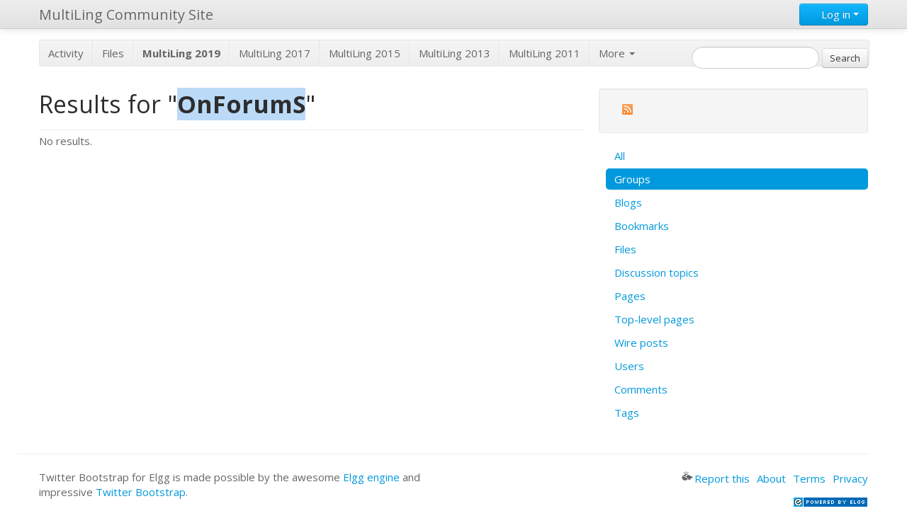

--- FILE ---
content_type: text/html; charset=UTF-8
request_url: http://multiling.iit.demokritos.gr/search?q=OnForumS&entity_type=group&search_type=entities
body_size: 2951
content:
<!DOCTYPE html>
<html xmlns="http://www.w3.org/1999/xhtml" xml:lang="en" lang="en">
<head>
	<meta http-equiv="Content-Type" content="text/html; charset=utf-8" />
	<meta name="ElggRelease" content="1.8.12" />
	<meta name="ElggVersion" content="2012120500" />
	<title>MultiLing Community Site: Results for "OnForumS"</title>
	<meta name="viewport" content="width=device-width, initial-scale=1.0">
	<link rel="SHORTCUT ICON" href="http://multiling.iit.demokritos.gr/_graphics/favicon.ico" />
	<link rel="stylesheet" href="http://multiling.iit.demokritos.gr/mod/twitter_bootswatch/vendors/bootstrap-spacelab.min.css" type="text/css" />
	<link rel="stylesheet" href="http://multiling.iit.demokritos.gr/mod/twitter_bootstrap/vendors/bootstrap/css/bootstrap-responsive.min.css" type="text/css" />
	<link rel="stylesheet" href="http://multiling.iit.demokritos.gr/cache/css/default/elgg.1753471985.css" type="text/css" />

	<!--[if gt IE 7]>
		<link rel="stylesheet" type="text/css" href="http://multiling.iit.demokritos.gr/cache/css/default/ie.1753471985.css" />
	<![endif]-->
	<!--[if IE 7]>
		<link rel="stylesheet" type="text/css" href="http://multiling.iit.demokritos.gr/cache/css/default/ie7.1753471985.css" />
	<![endif]-->
	<!--[if IE 6]>
		<link rel="stylesheet" type="text/css" href="http://multiling.iit.demokritos.gr/cache/css/default/ie6.1753471985.css" />
	<![endif]-->

	<script type="text/javascript" src="http://ajax.googleapis.com/ajax/libs/jquery/1.7.1/jquery.min.js"></script>
	<script type="text/javascript" src="http://multiling.iit.demokritos.gr/vendors/jquery/jquery-ui-1.8.16.min.js"></script>
	<script type="text/javascript" src="http://multiling.iit.demokritos.gr/cache/js/default/elgg.1753471985.js"></script>
	<script type="text/javascript" src="http://multiling.iit.demokritos.gr/mod/twitter_bootstrap/views/default/twitter_bootstrap/custom.js"></script>

<script type="text/javascript">
	/**
 * Don't want to cache these -- they could change for every request
 */
elgg.config.lastcache = 1753471985;
elgg.config.viewtype = 'default';
elgg.config.simplecache_enabled = 1;

elgg.security.token.__elgg_ts = 1769089835;
elgg.security.token.__elgg_token = 'd58672d9982b5ca2070d09b01cfa7a5f';


//Before the DOM is ready, but elgg's js framework is fully initalized
elgg.trigger_hook('boot', 'system');</script>


	<link rel="alternate" type="application/rss+xml" title="RSS" href="http://multiling.iit.demokritos.gr/search?q=OnForumS&amp;entity_type=group&amp;search_type=entities&amp;view=rss" />
</head>
<body>
<div class="elgg-page elgg-page-default">
	<div class="elgg-page-topbar navbar navbar-fixed-top"><!-- navbar -->
		<div class="elgg-inner navbar-inner"><!-- navbar-inner -->
			<div class="container"><!-- container -->
				﻿<a href="http://multiling.iit.demokritos.gr/" class="brand">MultiLing Community Site</a>		<div class="btn-group pull-right"><!--open button group -->
		<a class="btn btn-primary dropdown-toggle" data-toggle="dropdown" href="#">
            <i class="icon-user icon-white"></i> Log in
            <span class="caret"></span>
        </a>
		<ul class="dropdown-menu"><li class="dropdown" style="padding:10px"><form method="post" action="http://multiling.iit.demokritos.gr/action/login" class="elgg-form elgg-form-login"><fieldset><input type="hidden" name="__elgg_token" value="d58672d9982b5ca2070d09b01cfa7a5f" /><input type="hidden" name="__elgg_ts" value="1769089835" />
<div>
	<label>Username or email</label>
	<input type="text" value="" name="username" class="elgg-input-text elgg-autofocus" /></div>
<div>
	<label>Password</label>
	
<input type="password" value="" name="password" class="elgg-input-password" />
</div>


<div class="elgg-foot">
	<label class="mtm float-alt">
		<input type="checkbox" name="persistent" value="true" />
		Remember me	</label>
	
	<input type="submit" value="Log in" class="btn elgg-button-submit" />
	
	
	<ul class="elgg-menu elgg-menu-general mtm">
			<li><a class="forgot_link pull-right" href="http://multiling.iit.demokritos.gr/forgotpassword">
			Lost password		</a></li>
	</ul>
</div>
</fieldset></form></li></ul></div><!-- /button group --><div class="nav-collapse nav-collapse-margin-issue"><ul class="nav"></ul></div>			</div><!-- /container -->
		</div><!-- /navbar-inner -->
	</div><!-- /navbar -->
	<div class="container"><!-- container -->
		<div class="row">
			<div class="span12">
				<div class="elgg-page-messages">
									</div>
			</div>
		</div>
		<div class="row">
			<div class="span12">
				<div class="elgg-page-header">
					
<h1>
	<a class="" href="http://multiling.iit.demokritos.gr/">
		<img src="http://community.elgg.org/mod/community_theme/graphics/logo.png" alt="elgg logo" />	</a>
</h1>
<div class="subnav clearfix"><ul class="nav nav-pills"><li class="elgg-menu-item-activity"><a href="http://multiling.iit.demokritos.gr/activity">Activity</a></li><li class="elgg-menu-item-file"><a href="http://multiling.iit.demokritos.gr/file/all">Files</a></li><li class="elgg-menu-item-custom1"><a href="http://multiling.iit.demokritos.gr/pages/view/1644/multiling-2019"><b>MultiLing 2019</b></a></li><li class="elgg-menu-item-custom2"><a href="http://multiling.iit.demokritos.gr/pages/view/1616/multiling-2017">MultiLing 2017</a></li><li class="elgg-menu-item-custom3"><a href="http://multiling.iit.demokritos.gr/pages/view/1516/multiling-2015">MultiLing 2015</a></li><li class="elgg-menu-item-custom4"><a href="http://multiling.iit.demokritos.gr/pages/view/662/multiling-2013">MultiLing 2013</a></li><li class="elgg-menu-item-custom5"><a href="http://users.iit.demokritos.gr/~ggianna/TAC2011/MultiLing2011.html">MultiLing 2011</a></li><li class="elgg-more dropdown"><a class="dropdown-toggle" data-toggle="dropdown" href="#">More <b class="caret white"></b></a><ul class="elgg-menu elgg-menu-site elgg-menu-site-more dropdown-menu"><li class="elgg-menu-item-blog"><a href="http://multiling.iit.demokritos.gr/blog/all">Blogs</a></li><li class="elgg-menu-item-bookmarks"><a href="http://multiling.iit.demokritos.gr/bookmarks/all">Bookmarks</a></li><li class="elgg-menu-item-groups"><a href="http://multiling.iit.demokritos.gr/groups/all">Groups</a></li><li class="elgg-menu-item-members"><a href="http://multiling.iit.demokritos.gr/members">Members</a></li><li class="elgg-menu-item-pages"><a href="http://multiling.iit.demokritos.gr/pages/all">Pages</a></li><li class="elgg-menu-item-thewire"><a href="http://multiling.iit.demokritos.gr/thewire/all">The Wire</a></li></ul></li></ul></div>﻿
<form class="form-search elgg-search-header" action="http://multiling.iit.demokritos.gr/search" method="get">
	<fieldset>
		<input type="text" class="input-medium search-query" size="21" name="q" value="" />
		<input type="hidden" name="search_type" value="all" />
		<input type="submit" value="Search" class="elgg-button" />
	</fieldset>
</form>
				</div>
			</div>
		</div>
		<div class="row">
			<div class="elgg-page-body">
				<div class="elgg-layout elgg-layout-one-sidebar clearfix">
	<div class="span8"><!-- required for bootstrap -->
		<div class="elgg-main elgg-body">
			<div class="page-header"><h2>Results for "<strong class="search-highlight search-highlight-color1">OnForumS</strong>"</h2></div>
<p>No results.</p>
		</div>
	</div><!-- /span -->
	<div class="span4 hidden-phone"><!-- required for bootstrap -->
		<div class="elgg-sidebar">
			<ul class="elgg-menu elgg-menu-extras elgg-menu-hz elgg-menu-extras-default"><li class="elgg-menu-item-rss"><a href="http://multiling.iit.demokritos.gr/search?q=OnForumS&amp;entity_type=group&amp;search_type=entities&amp;view=rss" title="RSS feed for this page"><span class="elgg-icon elgg-icon-rss "></span></a></li></ul><ul class="nav nav-pills nav-stacked elgg-menu elgg-menu-page elgg-menu-page-default"><li class="elgg-menu-item-all"><a href="http://multiling.iit.demokritos.gr/search?q=OnForumS&amp;entity_type=group&amp;search_type=all">All</a></li><li class="elgg-menu-item-item-group elgg-state-selected active"><a href="http://multiling.iit.demokritos.gr/search?q=OnForumS&amp;entity_type=group&amp;search_type=entities">Groups</a></li><li class="elgg-menu-item-item-object-blog"><a href="http://multiling.iit.demokritos.gr/search?q=OnForumS&amp;entity_subtype=blog&amp;entity_type=object&amp;search_type=entities">Blogs</a></li><li class="elgg-menu-item-item-object-bookmarks"><a href="http://multiling.iit.demokritos.gr/search?q=OnForumS&amp;entity_subtype=bookmarks&amp;entity_type=object&amp;search_type=entities">Bookmarks</a></li><li class="elgg-menu-item-item-object-file"><a href="http://multiling.iit.demokritos.gr/search?q=OnForumS&amp;entity_subtype=file&amp;entity_type=object&amp;search_type=entities">Files</a></li><li class="elgg-menu-item-item-object-groupforumtopic"><a href="http://multiling.iit.demokritos.gr/search?q=OnForumS&amp;entity_subtype=groupforumtopic&amp;entity_type=object&amp;search_type=entities">Discussion topics</a></li><li class="elgg-menu-item-item-object-page"><a href="http://multiling.iit.demokritos.gr/search?q=OnForumS&amp;entity_subtype=page&amp;entity_type=object&amp;search_type=entities">Pages</a></li><li class="elgg-menu-item-item-object-page-top"><a href="http://multiling.iit.demokritos.gr/search?q=OnForumS&amp;entity_subtype=page_top&amp;entity_type=object&amp;search_type=entities">Top-level pages</a></li><li class="elgg-menu-item-item-object-thewire"><a href="http://multiling.iit.demokritos.gr/search?q=OnForumS&amp;entity_subtype=thewire&amp;entity_type=object&amp;search_type=entities">Wire posts</a></li><li class="elgg-menu-item-item-user"><a href="http://multiling.iit.demokritos.gr/search?q=OnForumS&amp;entity_type=user&amp;search_type=entities">Users</a></li><li class="elgg-menu-item-search-types-comments"><a href="http://multiling.iit.demokritos.gr/search?q=OnForumS&amp;search_type=comments">Comments</a></li><li class="elgg-menu-item-search-types-tags"><a href="http://multiling.iit.demokritos.gr/search?q=OnForumS&amp;search_type=tags">Tags</a></li></ul>		</div>
	</div><!-- /span -->
</div>
			</div>
		</div>
		<div class="row">
			<div class="elgg-page-footer">
				<div class="elgg-inner">
					<hr><div class="span6">
Twitter Bootstrap for Elgg is made possible by the awesome <a href="http://elgg.org">Elgg engine</a> and 
impressive <a href="http://twitter.github.com/bootstrap/">Twitter Bootstrap</a>.
</div><!-- /span6 --><div class="mts clearfloat float-alt span4 offset2"><ul class="elgg-menu elgg-menu-footer elgg-menu-hz pull-right elgg-menu-footer-default"><li class="elgg-menu-item-report-this"><a href="javascript:elgg.forward(&#039;reportedcontent/add&#039;+&#039;?address=&#039;+encodeURIComponent(location.href)+&#039;&amp;title=&#039;+encodeURIComponent(document.title));" title="Report this page to an administrator"><span class="elgg-icon elgg-icon-report-this "></span>Report this</a></li><li class="elgg-menu-item-about"><a href="http://multiling.iit.demokritos.gr/about">About</a></li><li class="elgg-menu-item-terms"><a href="http://multiling.iit.demokritos.gr/terms">Terms</a></li><li class="elgg-menu-item-privacy"><a href="http://multiling.iit.demokritos.gr/privacy">Privacy</a></li></ul><a href="http://elgg.org" class="pull-right"><img src="http://multiling.iit.demokritos.gr/_graphics/powered_by_elgg_badge_drk_bckgnd.gif" alt="Powered by Elgg" width="106" height="15" /></a></div>				</div>
			</div>
		</div>
	</div><!-- /container -->
</div>
	<script type="text/javascript" src="http://multiling.iit.demokritos.gr/mod/twitter_bootstrap/vendors/bootstrap/js/bootstrap.min.js"></script>
</body>
</html>

--- FILE ---
content_type: text/javascript;charset=UTF-8
request_url: http://multiling.iit.demokritos.gr/cache/js/default/elgg.1753471985.js
body_size: 62653
content:
/**
sprintf() for JavaScript 0.7-beta1
http://www.diveintojavascript.com/projects/javascript-sprintf

Copyright (c) Alexandru Marasteanu <alexaholic [at) gmail (dot] com>
All rights reserved.

Redistribution and use in source and binary forms, with or without
modification, are permitted provided that the following conditions are met:
    * Redistributions of source code must retain the above copyright
      notice, this list of conditions and the following disclaimer.
    * Redistributions in binary form must reproduce the above copyright
      notice, this list of conditions and the following disclaimer in the
      documentation and/or other materials provided with the distribution.
    * Neither the name of sprintf() for JavaScript nor the
      names of its contributors may be used to endorse or promote products
      derived from this software without specific prior written permission.

THIS SOFTWARE IS PROVIDED BY THE COPYRIGHT HOLDERS AND CONTRIBUTORS "AS IS" AND
ANY EXPRESS OR IMPLIED WARRANTIES, INCLUDING, BUT NOT LIMITED TO, THE IMPLIED
WARRANTIES OF MERCHANTABILITY AND FITNESS FOR A PARTICULAR PURPOSE ARE
DISCLAIMED. IN NO EVENT SHALL Alexandru Marasteanu BE LIABLE FOR ANY
DIRECT, INDIRECT, INCIDENTAL, SPECIAL, EXEMPLARY, OR CONSEQUENTIAL DAMAGES
(INCLUDING, BUT NOT LIMITED TO, PROCUREMENT OF SUBSTITUTE GOODS OR SERVICES;
LOSS OF USE, DATA, OR PROFITS; OR BUSINESS INTERRUPTION) HOWEVER CAUSED AND
ON ANY THEORY OF LIABILITY, WHETHER IN CONTRACT, STRICT LIABILITY, OR TORT
(INCLUDING NEGLIGENCE OR OTHERWISE) ARISING IN ANY WAY OUT OF THE USE OF THIS
SOFTWARE, EVEN IF ADVISED OF THE POSSIBILITY OF SUCH DAMAGE.


Changelog:
2010.09.06 - 0.7-beta1
  - features: vsprintf, support for named placeholders
  - enhancements: format cache, reduced global namespace pollution

2010.05.22 - 0.6:
 - reverted to 0.4 and fixed the bug regarding the sign of the number 0
 Note:
 Thanks to Raphael Pigulla <raph (at] n3rd [dot) org> (http://www.n3rd.org/)
 who warned me about a bug in 0.5, I discovered that the last update was
 a regress. I appologize for that.

2010.05.09 - 0.5:
 - bug fix: 0 is now preceeded with a + sign
 - bug fix: the sign was not at the right position on padded results (Kamal Abdali)
 - switched from GPL to BSD license

2007.10.21 - 0.4:
 - unit test and patch (David Baird)

2007.09.17 - 0.3:
 - bug fix: no longer throws exception on empty paramenters (Hans Pufal)

2007.09.11 - 0.2:
 - feature: added argument swapping

2007.04.03 - 0.1:
 - initial release
**/

var sprintf = (function() {
	function get_type(variable) {
		return Object.prototype.toString.call(variable).slice(8, -1).toLowerCase();
	}
	function str_repeat(input, multiplier) {
		for (var output = []; multiplier > 0; output[--multiplier] = input) {/* do nothing */}
		return output.join('');
	}

	var str_format = function() {
		if (!str_format.cache.hasOwnProperty(arguments[0])) {
			str_format.cache[arguments[0]] = str_format.parse(arguments[0]);
		}
		return str_format.format.call(null, str_format.cache[arguments[0]], arguments);
	};

	str_format.format = function(parse_tree, argv) {
		var cursor = 1, tree_length = parse_tree.length, node_type = '', arg, output = [], i, k, match, pad, pad_character, pad_length;
		for (i = 0; i < tree_length; i++) {
			node_type = get_type(parse_tree[i]);
			if (node_type === 'string') {
				output.push(parse_tree[i]);
			}
			else if (node_type === 'array') {
				match = parse_tree[i]; // convenience purposes only
				if (match[2]) { // keyword argument
					arg = argv[cursor];
					for (k = 0; k < match[2].length; k++) {
						if (!arg.hasOwnProperty(match[2][k])) {
							throw(sprintf('[sprintf] property "%s" does not exist', match[2][k]));
						}
						arg = arg[match[2][k]];
					}
				}
				else if (match[1]) { // positional argument (explicit)
					arg = argv[match[1]];
				}
				else { // positional argument (implicit)
					arg = argv[cursor++];
				}

				if (/[^s]/.test(match[8]) && (get_type(arg) != 'number')) {
					throw(sprintf('[sprintf] expecting number but found %s', get_type(arg)));
				}
				switch (match[8]) {
					case 'b': arg = arg.toString(2); break;
					case 'c': arg = String.fromCharCode(arg); break;
					case 'd': arg = parseInt(arg, 10); break;
					case 'e': arg = match[7] ? arg.toExponential(match[7]) : arg.toExponential(); break;
					case 'f': arg = match[7] ? parseFloat(arg).toFixed(match[7]) : parseFloat(arg); break;
					case 'o': arg = arg.toString(8); break;
					case 's': arg = ((arg = String(arg)) && match[7] ? arg.substring(0, match[7]) : arg); break;
					case 'u': arg = Math.abs(arg); break;
					case 'x': arg = arg.toString(16); break;
					case 'X': arg = arg.toString(16).toUpperCase(); break;
				}
				arg = (/[def]/.test(match[8]) && match[3] && arg >= 0 ? '+'+ arg : arg);
				pad_character = match[4] ? match[4] == '0' ? '0' : match[4].charAt(1) : ' ';
				pad_length = match[6] - String(arg).length;
				pad = match[6] ? str_repeat(pad_character, pad_length) : '';
				output.push(match[5] ? arg + pad : pad + arg);
			}
		}
		return output.join('');
	};

	str_format.cache = {};

	str_format.parse = function(fmt) {
		var _fmt = fmt, match = [], parse_tree = [], arg_names = 0;
		while (_fmt) {
			if ((match = /^[^\x25]+/.exec(_fmt)) !== null) {
				parse_tree.push(match[0]);
			}
			else if ((match = /^\x25{2}/.exec(_fmt)) !== null) {
				parse_tree.push('%');
			}
			else if ((match = /^\x25(?:([1-9]\d*)\$|\(([^\)]+)\))?(\+)?(0|'[^$])?(-)?(\d+)?(?:\.(\d+))?([b-fosuxX])/.exec(_fmt)) !== null) {
				if (match[2]) {
					arg_names |= 1;
					var field_list = [], replacement_field = match[2], field_match = [];
					if ((field_match = /^([a-z_][a-z_\d]*)/i.exec(replacement_field)) !== null) {
						field_list.push(field_match[1]);
						while ((replacement_field = replacement_field.substring(field_match[0].length)) !== '') {
							if ((field_match = /^\.([a-z_][a-z_\d]*)/i.exec(replacement_field)) !== null) {
								field_list.push(field_match[1]);
							}
							else if ((field_match = /^\[(\d+)\]/.exec(replacement_field)) !== null) {
								field_list.push(field_match[1]);
							}
							else {
								throw('[sprintf] huh?');
							}
						}
					}
					else {
						throw('[sprintf] huh?');
					}
					match[2] = field_list;
				}
				else {
					arg_names |= 2;
				}
				if (arg_names === 3) {
					throw('[sprintf] mixing positional and named placeholders is not (yet) supported');
				}
				parse_tree.push(match);
			}
			else {
				throw('[sprintf] huh?');
			}
			_fmt = _fmt.substring(match[0].length);
		}
		return parse_tree;
	};

	return str_format;
})();

var vsprintf = function(fmt, argv) {
	argv.unshift(fmt);
	return sprintf.apply(null, argv);
};
/**
 * @namespace Singleton object for holding the Elgg javascript library
 */
var elgg = elgg || {};

/**
 * Pointer to the global context
 *
 * @see elgg.require
 * @see elgg.provide
 */
elgg.global = this;

/**
 * Convenience reference to an empty function.
 *
 * Save memory by not generating multiple empty functions.
 */
elgg.nullFunction = function() {};

/**
 * This forces an inheriting class to implement the method or
 * it will throw an error.
 *
 * @example
 * AbstractClass.prototype.toBeImplemented = elgg.abstractMethod;
 */
elgg.abstractMethod = function() {
	throw new Error("Oops... you forgot to implement an abstract method!");
};

/**
 * Merges two or more objects together and returns the result.
 */
elgg.extend = jQuery.extend;

/**
 * Check if the value is an array.
 *
 * No sense in reinventing the wheel!
 *
 * @param {*} val
 *
 * @return boolean
 */
elgg.isArray = jQuery.isArray;

/**
 * Check if the value is a function.
 *
 * No sense in reinventing the wheel!
 *
 * @param {*} val
 *
 * @return boolean
 */
elgg.isFunction = jQuery.isFunction;

/**
 * Check if the value is a "plain" object (i.e., created by {} or new Object())
 *
 * No sense in reinventing the wheel!
 *
 * @param {*} val
 *
 * @return boolean
 */
elgg.isPlainObject = jQuery.isPlainObject;

/**
 * Check if the value is a string
 *
 * @param {*} val
 *
 * @return boolean
 */
elgg.isString = function(val) {
	return typeof val === 'string';
};

/**
 * Check if the value is a number
 *
 * @param {*} val
 *
 * @return boolean
 */
elgg.isNumber = function(val) {
	return typeof val === 'number';
};

/**
 * Check if the value is an object
 *
 * @note This returns true for functions and arrays!  If you want to return true only
 * for "plain" objects (created using {} or new Object()) use elgg.isPlainObject.
 *
 * @param {*} val
 *
 * @return boolean
 */
elgg.isObject = function(val) {
	return typeof val === 'object';
};

/**
 * Check if the value is undefined
 *
 * @param {*} val
 *
 * @return boolean
 */
elgg.isUndefined = function(val) {
	return val === undefined;
};

/**
 * Check if the value is null
 *
 * @param {*} val
 *
 * @return boolean
 */
elgg.isNull = function(val) {
	return val === null;
};

/**
 * Check if the value is either null or undefined
 *
 * @param {*} val
 *
 * @return boolean
 */
elgg.isNullOrUndefined = function(val) {
	return val == null;
};

/**
 * Throw an exception of the type doesn't match
 *
 * @todo Might be more appropriate for debug mode only?
 */
elgg.assertTypeOf = function(type, val) {
	if (typeof val !== type) {
		throw new TypeError("Expecting param of " +
							arguments.caller + "to be a(n) " + type + "." +
							"  Was actually a(n) " + typeof val + ".");
	}
};

/**
 * Throw an error if the required package isn't present
 *
 * @param {String} pkg The required package (e.g., 'elgg.package')
 */
elgg.require = function(pkg) {
	elgg.assertTypeOf('string', pkg);

	var parts = pkg.split('.'),
		cur = elgg.global,
		part, i;

	for (i = 0; i < parts.length; i += 1) {
		part = parts[i];
		cur = cur[part];
		if (elgg.isUndefined(cur)) {
			throw new Error("Missing package: " + pkg);
		}
	}
};

/**
 * Generate the skeleton for a package.
 *
 * <pre>
 * elgg.provide('elgg.package.subpackage');
 * </pre>
 *
 * is equivalent to
 *
 * <pre>
 * elgg = elgg || {};
 * elgg.package = elgg.package || {};
 * elgg.package.subpackage = elgg.package.subpackage || {};
 * </pre>
 *
 * @example elgg.provide('elgg.config.translations')
 *
 * @param {string} pkg The package name.
 */
elgg.provide = function(pkg, opt_context) {
	elgg.assertTypeOf('string', pkg);

	var parts = pkg.split('.'),
		context = opt_context || elgg.global,
		part, i;


	for (i = 0; i < parts.length; i += 1) {
		part = parts[i];
		context[part] = context[part] || {};
		context = context[part];
	}
};

/**
 * Inherit the prototype methods from one constructor into another.
 *
 * @example
 * <pre>
 * function ParentClass(a, b) { }
 *
 * ParentClass.prototype.foo = function(a) { alert(a); }
 *
 * function ChildClass(a, b, c) {
 *     //equivalent of parent::__construct(a, b); in PHP
 *     ParentClass.call(this, a, b);
 * }
 *
 * elgg.inherit(ChildClass, ParentClass);
 *
 * var child = new ChildClass('a', 'b', 'see');
 * child.foo('boo!'); // alert('boo!');
 * </pre>
 *
 * @param {Function} Child Child class constructor.
 * @param {Function} Parent Parent class constructor.
 */
elgg.inherit = function(Child, Parent) {
	Child.prototype = new Parent();
	Child.prototype.constructor = Child;
};

/**
 * Converts shorthand urls to absolute urls.
 *
 * If the url is already absolute or protocol-relative, no change is made.
 *
 * elgg.normalize_url('');                   // 'http://my.site.com/'
 * elgg.normalize_url('dashboard');          // 'http://my.site.com/dashboard'
 * elgg.normalize_url('http://google.com/'); // no change
 * elgg.normalize_url('//google.com/');      // no change
 *
 * @param {String} url The url to normalize
 * @return {String} The extended url
 * @private
 */
elgg.normalize_url = function(url) {
	url = url || '';
	elgg.assertTypeOf('string', url);

	validated = (function(url) {
		url = elgg.parse_url(url);
		if (url.scheme){
			url.scheme = url.scheme.toLowerCase();
		}
		if (url.scheme == 'http' || url.scheme == 'https') {
			if (!url.host) {
				return false;
			}
			/* hostname labels may contain only alphanumeric characters, dots and hypens. */
			if (!(new RegExp("^([a-zA-Z0-9][a-zA-Z0-9\\-\\.]*)$", "i")).test(url.host) || url.host.charAt(-1) == '.') {
				return false;
			}
		}
		/* some schemas allow the host to be empty */
		if (!url.scheme || !url.host && url.scheme != 'mailto' && url.scheme != 'news' && url.scheme != 'file') {
			return false;
		}
		return true;
	})(url);

	// all normal URLs including mailto:
	if (validated) {		
		return url;
	}

	// '//example.com' (Shortcut for protocol.)
	// '?query=test', #target
	else if ((new RegExp("^(\\#|\\?|//)", "i")).test(url)) {
		return url;
	}

	// 'javascript:'
	else if (url.indexOf('javascript:') === 0 || url.indexOf('mailto:') === 0 ) {
		return url;
	}

	// watch those double escapes in JS.

	// 'install.php', 'install.php?step=step'
	else if ((new RegExp("^[^\/]*\\.php(\\?.*)?$", "i")).test(url)) {
		return elgg.config.wwwroot + url.ltrim('/');
	}

	// 'example.com', 'example.com/subpage'
	else if ((new RegExp("^[^/]*\\.", "i")).test(url)) {
		return 'http://' + url;
	}

	// 'page/handler', 'mod/plugin/file.php'
	else {
		// trim off any leading / because the site URL is stored
		// with a trailing /
		return elgg.config.wwwroot + url.ltrim('/');
	}
};

/**
 * Displays system messages via javascript rather than php.
 *
 * @param {String} msgs The message we want to display
 * @param {Number} delay The amount of time to display the message in milliseconds. Defaults to 6 seconds.
 * @param {String} type The type of message (typically 'error' or 'message')
 * @private
 */
elgg.system_messages = function(msgs, delay, type) {
	if (elgg.isUndefined(msgs)) {
		return;
	}

	var classes = ['elgg-message'],
		messages_html = [],
		appendMessage = function(msg) {
			messages_html.push('<li class="' + classes.join(' ') + '"><p>' + msg + '</p></li>');
		},
		systemMessages = $('ul.elgg-system-messages'),
		i;

	//validate delay.  Must be a positive integer.
	delay = parseInt(delay || 6000, 10);
	if (isNaN(delay) || delay <= 0) {
		delay = 6000;
	}

	//Handle non-arrays
	if (!elgg.isArray(msgs)) {
		msgs = [msgs];
	}

	if (type === 'error') {
		classes.push('elgg-state-error');
	} else {
		classes.push('elgg-state-success');
	}

	msgs.forEach(appendMessage);

	if (type != 'error') {
		$(messages_html.join('')).appendTo(systemMessages)
			.animate({opacity: '1.0'}, delay).fadeOut('slow');
	} else {
		$(messages_html.join('')).appendTo(systemMessages);
	}
};

/**
 * Wrapper function for system_messages. Specifies "messages" as the type of message
 * @param {String} msgs  The message to display
 * @param {Number} delay How long to display the message (milliseconds)
 */
elgg.system_message = function(msgs, delay) {
	elgg.system_messages(msgs, delay, "message");
};

/**
 * Wrapper function for system_messages.  Specifies "errors" as the type of message
 * @param {String} errors The error message to display
 * @param {Number} delay  How long to dispaly the error message (milliseconds)
 */
elgg.register_error = function(errors, delay) {
	elgg.system_messages(errors, delay, "error");
};

/**
 * Meant to mimic the php forward() function by simply redirecting the
 * user to another page.
 *
 * @param {String} url The url to forward to
 */
elgg.forward = function(url) {
	location.href = elgg.normalize_url(url);
};

/**
 * Parse a URL into its parts. Mimicks http://php.net/parse_url
 *
 * @param {String} url       The URL to parse
 * @param {Int}    component A component to return
 * @param {Bool}   expand    Expand the query into an object? Else it's a string.
 *
 * @return {Object} The parsed URL
 */
elgg.parse_url = function(url, component, expand) {
	// Adapted from http://blog.stevenlevithan.com/archives/parseuri
	// which was release under the MIT
	// It was modified to fix mailto: and javascript: support.
	var
	expand = expand || false,
	component = component || false,
	
	re_str =
		// scheme (and user@ testing)
		'^(?:(?![^:@]+:[^:@/]*@)([^:/?#.]+):)?(?://)?'
		// possibly a user[:password]@
		+ '((?:(([^:@]*)(?::([^:@]*))?)?@)?'
		// host and port
		+ '([^:/?#]*)(?::(\\d*))?)'
		// path
		+ '(((/(?:[^?#](?![^?#/]*\\.[^?#/.]+(?:[?#]|$)))*/?)?([^?#/]*))'
		// query string
		+ '(?:\\?([^#]*))?'
		// fragment
		+ '(?:#(.*))?)',
	keys = {
			1: "scheme",
			4: "user",
			5: "pass",
			6: "host",
			7: "port",
			9: "path",
			12: "query",
			13: "fragment"
	},
	results = {};

	if (url.indexOf('mailto:') === 0) {
		results['scheme'] = 'mailto';
		results['path'] = url.replace('mailto:', '');
		return results;
	}

	if (url.indexOf('javascript:') === 0) {
		results['scheme'] = 'javascript';
		results['path'] = url.replace('javascript:', '');
		return results;
	}

	var re = new RegExp(re_str);
	var matches = re.exec(url);

	for (var i in keys) {
		if (matches[i]) {
			results[keys[i]] = matches[i];
		}
	}

	if (expand && typeof(results['query']) != 'undefined') {
		results['query'] = elgg.parse_str(results['query']);
	}

	if (component) {
		if (typeof(results[component]) != 'undefined') {
			return results[component];
		} else {
			return false;
		}
	}
	return results;
};

/**
 * Returns an object with key/values of the parsed query string.
 *
 * @param  {String} string The string to parse
 * @return {Object} The parsed object string
 */
elgg.parse_str = function(string) {
	var params = {};
	var result,
		key,
		value,
		re = /([^&=]+)=?([^&]*)/g;

	while (result = re.exec(string)) {
		key = decodeURIComponent(result[1])
		value = decodeURIComponent(result[2])
		params[key] = value;
	}
	
	return params;
};

/**
 * Returns a jQuery selector from a URL's fragement.  Defaults to expecting an ID.
 *
 * Examples:
 *  http://elgg.org/download.php returns ''
 *	http://elgg.org/download.php#id returns #id
 *	http://elgg.org/download.php#.class-name return .class-name
 *	http://elgg.org/download.php#a.class-name return a.class-name
 *
 * @param {String} url The URL
 * @return {String} The selector
 */
elgg.getSelectorFromUrlFragment = function(url) {
	var fragment = url.split('#')[1];

	if (fragment) {
		// this is a .class or a tag.class
		if (fragment.indexOf('.') > -1) {
			return fragment;
		}

		// this is an id
		else {
			return '#' + fragment;
		}
	}
	return '';
};

/**
 * Adds child to object[parent] array.
 *
 * @param {Object} object The object to add to
 * @param {String} parent The parent array to add to.
 * @param {Mixed}  value  The value
 */
elgg.push_to_object_array = function(object, parent, value) {
	elgg.assertTypeOf('object', object);
	elgg.assertTypeOf('string', parent);

	if (!(object[parent] instanceof Array)) {
		object[parent] = []
	}

	if ($.inArray(value, object[parent]) < 0) {
		return object[parent].push(value);
	}

	return false;
};

/**
 * Tests if object[parent] contains child
 *
 * @param {Object} object The object to add to
 * @param {String} parent The parent array to add to.
 * @param {Mixed}  value  The value
 */
elgg.is_in_object_array = function(object, parent, value) {
	elgg.assertTypeOf('object', object);
	elgg.assertTypeOf('string', parent);

	return typeof(object[parent]) != 'undefined' && $.inArray(value, object[parent]) >= 0;
};

/**
 * Triggers the init hook when the library is ready
 *
 * Current requirements:
 * - DOM is ready
 * - languages loaded
 *
 */
elgg.initWhenReady = function() {
	if (elgg.config.languageReady && elgg.config.domReady) {
		elgg.trigger_hook('init', 'system');
		elgg.trigger_hook('ready', 'system');
	}
};
/**
 * Create a new ElggEntity
 * 
 * @class Represents an ElggEntity
 * @property {number} guid
 * @property {string} type
 * @property {string} subtype
 * @property {number} owner_guid
 * @property {number} site_guid
 * @property {number} container_guid
 * @property {number} access_id
 * @property {number} time_created
 * @property {number} time_updated
 * @property {number} last_action
 * @property {string} enabled
 * 
 */
elgg.ElggEntity = function(o) {
	$.extend(this, o);
};/**
 * Create a new ElggUser
 *
 * @param {Object} o
 * @extends ElggEntity
 * @class Represents an ElggUser
 * @property {string} name
 * @property {string} username
 * @property {string} language
 * @property {boolean} admin
 */
elgg.ElggUser = function(o) {
	elgg.ElggEntity.call(this, o);
};

elgg.inherit(elgg.ElggUser, elgg.ElggEntity);

/**
 * Is this user an admin?
 *
 * @warning The admin state of the user should be checked on the server for any
 * actions taken that require admin privileges.
 *
 * @return {boolean}
 */
elgg.ElggUser.prototype.isAdmin = function() {
	return this.admin;
};/**
 * Priority lists allow you to create an indexed list that can be iterated through in a specific
 * order.
 */
elgg.ElggPriorityList = function() {
	this.length = 0;
	this.priorities_ = [];
};

/**
 * Inserts an element into the priority list at the priority specified.
 *
 * @param {Object} obj          The object to insert
 * @param {Number} opt_priority An optional priority to insert at.
 * 
 * @return {Void}
 */
elgg.ElggPriorityList.prototype.insert = function(obj, opt_priority) {
	var priority = 500;
	if (arguments.length == 2 && opt_priority != undefined) {
		priority = parseInt(opt_priority, 10);
	}

	priority = Math.max(priority, 0);

	if (elgg.isUndefined(this.priorities_[priority])) {
		this.priorities_[priority] = [];
	}

	this.priorities_[priority].push(obj);
	this.length++;
};

/**
 * Iterates through each element in order.
 *
 * Unlike every, this ignores the return value of the callback.
 *
 * @param {Function} callback The callback function to pass each element through. See
 *                            Array.prototype.every() for details.
 * @return {Object}
 */
elgg.ElggPriorityList.prototype.forEach = function(callback) {
	elgg.assertTypeOf('function', callback);

	var index = 0;

	this.priorities_.forEach(function(elems) {
		elems.forEach(function(elem) {
			callback(elem, index++);
		});
	});

	return this;
};

/**
 * Iterates through each element in order.
 *
 * Unlike forEach, this returns the value of the callback and will break on false.
 *
 * @param {Function} callback The callback function to pass each element through. See
 *                            Array.prototype.every() for details.
 * @return {Object}
 */
elgg.ElggPriorityList.prototype.every = function(callback) {
	elgg.assertTypeOf('function', callback);

	var index = 0;

	return this.priorities_.every(function(elems) {
		return elems.every(function(elem) {
			return callback(elem, index++);
		});
	});
};

/**
 * Removes an element from the priority list
 *
 * @param {Object} obj The object to remove.
 * @return {Void}
 */
elgg.ElggPriorityList.prototype.remove = function(obj) {
	this.priorities_.forEach(function(elems) {
		var index;
		while ((index = elems.indexOf(obj)) !== -1) {
			elems.splice(index, 1);
			this.length--;
		}
	});
};/**
 * Interates through each element of an array and calls a callback function.
 * The callback should accept the following arguments:
 *	element - The current element
 *	index	- The current index
 *
 * This is different to Array.forEach in that if the callback returns false, the loop returns
 * immediately without processing the remaining elements.
 *
 *	@param {Function} callback
 *	@return {Bool}
 */
if (!Array.prototype.every) {
	Array.prototype.every = function(callback) {
		var len = this.length, i;

		for (i = 0; i < len; i++) {
			if (i in this && !callback.call(null, this[i], i)) {
				return false;
			}
		}

		return true;
	};
}

/**
 * Interates through each element of an array and calls callback a function.
 * The callback should accept the following arguments:
 *	element - The current element
 *	index	- The current index
 *
 * This is different to Array.every in that the callback's return value is ignored and every
 * element of the array will be parsed.
 *
 *	@param {Function} callback
 *	@return {Void}
 */
if (!Array.prototype.forEach) {
	Array.prototype.forEach = function(callback) {
		var len = this.length, i;

		for (i = 0; i < len; i++) {
			if (i in this) {
				callback.call(null, this[i], i);
			}
		}
	};
}

/**
 * Left trim
 *
 * Removes a character from the left side of a string.
 * @param {String} str The character to remove
 * @return {String}
 */
if (!String.prototype.ltrim) {
	String.prototype.ltrim = function(str) {
		if (this.indexOf(str) === 0) {
			return this.substring(str.length);
		} else {
			return this;
		}
	};
}
/*
 * Javascript hook interface
 */

elgg.provide('elgg.config.hooks');
elgg.provide('elgg.config.instant_hooks');
elgg.provide('elgg.config.triggered_hooks');

/**
 * Registers a hook handler with the event system.
 *
 * The special keyword "all" can be used for either the name or the type or both
 * and means to call that handler for all of those hooks.
 *
 * Note that handlers registering for instant hooks will be executed immediately if the instant
 * hook has been previously triggered.
 *
 * @param {String}   name     Name of the plugin hook to register for
 * @param {String}   type     Type of the event to register for
 * @param {Function} handler  Handle to call
 * @param {Number}   priority Priority to call the event handler
 * @return {Bool}
 */
elgg.register_hook_handler = function(name, type, handler, priority) {
	elgg.assertTypeOf('string', name);
	elgg.assertTypeOf('string', type);
	elgg.assertTypeOf('function', handler);

	if (!name || !type) {
		return false;
	}

	var priorities =  elgg.config.hooks;

	elgg.provide(name + '.' + type, priorities);

	if (!(priorities[name][type] instanceof elgg.ElggPriorityList)) {
		priorities[name][type] = new elgg.ElggPriorityList();
	}

	// call if instant and already triggered.
	if (elgg.is_instant_hook(name, type) && elgg.is_triggered_hook(name, type)) {
		handler(name, type, null, null);
	}

	return priorities[name][type].insert(handler, priority);
};

/**
 * Emits a hook.
 *
 * Loops through all registered hooks and calls the handler functions in order.
 * Every handler function will always be called, regardless of the return value.
 *
 * @warning Handlers take the same 4 arguments in the same order as when calling this function.
 * This is different from the PHP version!
 *
 * @note Instant hooks do not support params or values.
 *
 * Hooks are called in this order:
 *	specifically registered (event_name and event_type match)
 *	all names, specific type
 *	specific name, all types
 *	all names, all types
 *
 * @param {String} name   Name of the hook to emit
 * @param {String} type   Type of the hook to emit
 * @param {Object} params Optional parameters to pass to the handlers
 * @param {Object} value  Initial value of the return. Can be mangled by handlers
 *
 * @return {Bool}
 */
elgg.trigger_hook = function(name, type, params, value) {
	elgg.assertTypeOf('string', name);
	elgg.assertTypeOf('string', type);

	// mark as triggered
	elgg.set_triggered_hook(name, type);

	// default to true if unpassed
	value = value || true;

	var hooks = elgg.config.hooks,
		tempReturnValue = null,
		returnValue = value,
		callHookHandler = function(handler) {
			tempReturnValue = handler(name, type, params, value);
		};

	elgg.provide(name + '.' + type, hooks);
	elgg.provide('all.' + type, hooks);
	elgg.provide(name + '.all', hooks);
	elgg.provide('all.all', hooks);

	var hooksList = [];
	
	if (name != 'all' && type != 'all') {
		hooksList.push(hooks[name][type]);
	}

	if (type != 'all') {
		hooksList.push(hooks['all'][type]);
	}

	if (name != 'all') {
		hooksList.push(hooks[name]['all']);
	}

	hooksList.push(hooks['all']['all']);

	hooksList.every(function(handlers) {
		if (handlers instanceof elgg.ElggPriorityList) {
			handlers.forEach(callHookHandler);
		}
		return true;
	});

	return (tempReturnValue != null) ? tempReturnValue : returnValue;
};

/**
 * Registers a hook as an instant hook.
 *
 * After being trigger once, registration of a handler to an instant hook will cause the
 * handle to be executed immediately.
 *
 * @note Instant hooks must be triggered without params or defaults. Any params or default
 * passed will *not* be passed to handlers executed upon registration.
 *
 * @param {String} name The hook name.
 * @param {String} type The hook type.
 * @return {Int}
 */
elgg.register_instant_hook = function(name, type) {
	elgg.assertTypeOf('string', name);
	elgg.assertTypeOf('string', type);

	return elgg.push_to_object_array(elgg.config.instant_hooks, name, type);
};

/**
 * Is this hook registered as an instant hook?
 *
 * @param {String} name The hook name.
 * @param {String} type The hook type.
 */
elgg.is_instant_hook = function(name, type) {
	return elgg.is_in_object_array(elgg.config.instant_hooks, name, type);
};

/**
 * Records that a hook has been triggered.
 *
 * @param {String} name The hook name.
 * @param {String} type The hook type.
 */
elgg.set_triggered_hook = function(name, type) {
	return elgg.push_to_object_array(elgg.config.triggered_hooks, name, type);
};

/**
 * Has this hook been triggered yet?
 *
 * @param {String} name The hook name.
 * @param {String} type The hook type.
 */
elgg.is_triggered_hook = function(name, type) {
	return elgg.is_in_object_array(elgg.config.triggered_hooks, name, type);
};

elgg.register_instant_hook('init', 'system');
elgg.register_instant_hook('ready', 'system');
elgg.register_instant_hook('boot', 'system');

/**
 * Hold security-related data here
 */
elgg.provide('elgg.security');

elgg.security.token = {};

elgg.security.tokenRefreshFailed = false;

/**
 * Sets the currently active security token and updates all forms and links on the current page.
 *
 * @param {Object} json The json representation of a token containing __elgg_ts and __elgg_token
 * @return {Void}
 */
elgg.security.setToken = function(json) {	
	//update the convenience object
	elgg.security.token = json;

	//also update all forms
	$('[name=__elgg_ts]').val(json.__elgg_ts);
	$('[name=__elgg_token]').val(json.__elgg_token);

	// also update all links that contain tokens and time stamps
	$('[href*="__elgg_ts"][href*="__elgg_token"]').each(function() {
		this.href = this.href
			.replace(/__elgg_ts=\d*/, '__elgg_ts=' + json.__elgg_ts)
			.replace(/__elgg_token=[0-9a-f]*/, '__elgg_token=' + json.__elgg_token);
	});
};

/**
 * Security tokens time out, so lets refresh those every so often.
 * 
 * @todo handle error and bad return data
 */
elgg.security.refreshToken = function() {
	elgg.action('security/refreshtoken', function(data) {

		// @todo might want to move this to setToken() once http://trac.elgg.org/ticket/3127
		// is implemented. It's here right now to avoid soggy code.
		if (!data || !(data.output.__elgg_ts && data.output.__elgg_token)) {
			elgg.register_error(elgg.echo('js:security:token_refresh_failed', [elgg.get_site_url()]));
			elgg.security.tokenRefreshFailed = true;

			// don't setToken because we refresh every 5 minutes and tokens are good for 1
			// hour by default
			return;
		}

		// if had problems last time, let them know it's working now
		if (elgg.security.tokenRefreshFailed) {
			elgg.system_message(elgg.echo('js:security:token_refreshed', [elgg.get_site_url()]));
			elgg.security.tokenRefreshFailed = false;
		}
		
		elgg.security.setToken(data.output);
	});
};


/**
 * Add elgg action tokens to an object, URL, or query string (with a ?).
 *
 * @param {Object|string} data
 * @return {Object} The new data object including action tokens
 * @private
 */
elgg.security.addToken = function(data) {

	// 'http://example.com?data=sofar'
	if (elgg.isString(data)) {
		// is this a full URL, relative URL, or just the query string?
		var parts = elgg.parse_url(data),
			args = {},
			base = '';
		
		if (parts['host'] == undefined) {
			if (data.indexOf('?') === 0) {
				// query string
				base = '?';
				args = elgg.parse_str(parts['query']);
			}
		} else {
			// full or relative URL

			if (parts['query'] != undefined) {
				// with query string
				args = elgg.parse_str(parts['query']);
			}
			var split = data.split('?');
			base = split[0] + '?';
		}
		args["__elgg_ts"] = elgg.security.token.__elgg_ts;
		args["__elgg_token"] = elgg.security.token.__elgg_token;

		return base + jQuery.param(args);
	}

	// no input!  acts like a getter
	if (elgg.isUndefined(data)) {
		return elgg.security.token;
	}

	// {...}
	if (elgg.isPlainObject(data)) {
		return elgg.extend(data, elgg.security.token);
	}

	// oops, don't recognize that!
	throw new TypeError("elgg.security.addToken not implemented for " + (typeof data) + "s");
};

elgg.security.init = function() {
	//refresh security token every 5 minutes
	//this is set in the js/elgg PHP view.
	setInterval(elgg.security.refreshToken, elgg.security.interval);
};

elgg.register_hook_handler('boot', 'system', elgg.security.init);
/*globals vsprintf*/
/**
 * Provides language-related functionality
 */
elgg.provide('elgg.config.translations');

/**
 * Analagous to the php version.  Merges translations for a
 * given language into the current translations map.
 */
elgg.add_translation = function(lang, translations) {
	elgg.provide('elgg.config.translations.' + lang);

	elgg.extend(elgg.config.translations[lang], translations);
};

/**
 * Load the translations for the given language.
 *
 * If no language is specified, the default language is used.
 * @param {string} language
 * @return {XMLHttpRequest}
 */
elgg.reload_all_translations = function(language) {
	var lang = language || elgg.get_language();

	var url, options;
	if (elgg.config.simplecache_enabled) {
		url = 'cache/js/default/languages/' + lang + '.' + elgg.config.lastcache + '.js';
		options = {};
	} else {
		url = 'ajax/view/js/languages';
		options = {data: {language: lang}};
	}

	options['success'] = function(json) {
		elgg.add_translation(lang, json);
		elgg.config.languageReady = true;
		elgg.initWhenReady();
	};

	elgg.getJSON(url, options);
};

/**
 * Get the current language
 * @return {String}
 */
elgg.get_language = function() {
	var user = elgg.get_logged_in_user_entity();

	if (user && user.language) {
		return user.language;
	}

	return elgg.config.language;
};

/**
 * Translates a string
 *
 * @param {String} key      The string to translate
 * @param {Array}  argv     vsprintf support
 * @param {String} language The language to display it in
 *
 * @return {String} The translation
 */
elgg.echo = function(key, argv, language) {
	//elgg.echo('str', 'en')
	if (elgg.isString(argv)) {
		language = argv;
		argv = [];
	}

	//elgg.echo('str', [...], 'en')
	var translations = elgg.config.translations,
		dlang = elgg.get_language(),
		map;

	language = language || dlang;
	argv = argv || [];

	map = translations[language] || translations[dlang];
	if (map && map[key]) {
		return vsprintf(map[key], argv);
	}

	return key;
};

elgg.config.translations.init = function() {
	elgg.reload_all_translations();
};

elgg.register_hook_handler('boot', 'system', elgg.config.translations.init);
/*globals elgg, $*/
elgg.provide('elgg.ajax');

/**
 * @author Evan Winslow
 * Provides a bunch of useful shortcut functions for making ajax calls
 */

/**
 * Wrapper function for jQuery.ajax which ensures that the url being called
 * is relative to the elgg site root.
 *
 * You would most likely use elgg.get or elgg.post, rather than this function
 *
 * @param {string} url Optionally specify the url as the first argument
 * @param {Object} options Optional. {@see jQuery#ajax}
 * @return {XmlHttpRequest}
 */
elgg.ajax = function(url, options) {
	options = elgg.ajax.handleOptions(url, options);

	options.url = elgg.normalize_url(options.url);
	return $.ajax(options);
};
/**
 * @const
 */
elgg.ajax.SUCCESS = 0;

/**
 * @const
 */
elgg.ajax.ERROR = -1;

/**
 * Handle optional arguments and return the resulting options object
 *
 * @param url
 * @param options
 * @return {Object}
 * @private
 */
elgg.ajax.handleOptions = function(url, options) {
	var data_only = true,
		data,
		member;

	//elgg.ajax('example/file.php', {...});
	if (elgg.isString(url)) {
		options = options || {};

	//elgg.ajax({...});
	} else {
		options = url || {};
		url = options.url;
	}

	//elgg.ajax('example/file.php', function() {...});
	if (elgg.isFunction(options)) {
		data_only = false;
		options = {success: options};
	}

	//elgg.ajax('example/file.php', {data:{...}});
	if (options.data) {
		data_only = false;
	} else {
		for (member in options) {
			//elgg.ajax('example/file.php', {callback:function(){...}});
			if (elgg.isFunction(options[member])) {
				data_only = false;
			}
		}
	}

	//elgg.ajax('example/file.php', {notdata:notfunc});
	if (data_only) {
		data = options;
		options = {data: data};
	}

	if (url) {
		options.url = url;
	}

	return options;
};

/**
 * Wrapper function for elgg.ajax which forces the request type to 'get.'
 *
 * @param {string} url Optionally specify the url as the first argument
 * @param {Object} options {@see jQuery#ajax}
 * @return {XmlHttpRequest}
 */
elgg.get = function(url, options) {
	options = elgg.ajax.handleOptions(url, options);

	options.type = 'get';
	return elgg.ajax(options);
};

/**
 * Wrapper function for elgg.get which forces the dataType to 'json.'
 *
 * @param {string} url Optionally specify the url as the first argument
 * @param {Object} options {@see jQuery#ajax}
 * @return {XmlHttpRequest}
 */
elgg.getJSON = function(url, options) {
	options = elgg.ajax.handleOptions(url, options);

	options.dataType = 'json';
	return elgg.get(options);
};

/**
 * Wrapper function for elgg.ajax which forces the request type to 'post.'
 *
 * @param {string} url Optionally specify the url as the first argument
 * @param {Object} options {@see jQuery#ajax}
 * @return {XmlHttpRequest}
 */
elgg.post = function(url, options) {
	options = elgg.ajax.handleOptions(url, options);

	options.type = 'post';
	return elgg.ajax(options);
};

/**
 * Perform an action via ajax
 *
 * @example Usage 1:
 * At its simplest, only the action name is required (and anything more than the
 * action name will be invalid).
 * <pre>
 * elgg.action('name/of/action');
 * </pre>
 *
 * The action can be relative to the current site ('name/of/action') or
 * the full URL of the action ('http://elgg.org/action/name/of/action').
 *
 * @example Usage 2:
 * If you want to pass some data along with it, use the second parameter
 * <pre>
 * elgg.action('friend/add', { friend: some_guid });
 * </pre>
 *
 * @example Usage 3:
 * Of course, you will have no control over what happens when the request
 * completes if you do it like that, so there's also the most verbose method
 * <pre>
 * elgg.action('friend/add', {
 *     data: {
 *         friend: some_guid
 *     },
 *     success: function(json) {
 *         //do something
 *     },
 * }
 * </pre>
 * You can pass any of your favorite $.ajax arguments into this second parameter.
 *
 * @note If you intend to use the second field in the "verbose" way, you must
 * specify a callback method or the data parameter.  If you do not, elgg.action
 * will think you mean to send the second parameter as data.
 *
 * @note You do not have to add security tokens to this request.  Elgg does that
 * for you automatically.
 *
 * @see jQuery.ajax
 *
 * @param {String} action The action to call.
 * @param {Object} options
 * @return {XMLHttpRequest}
 */
elgg.action = function(action, options) {
	elgg.assertTypeOf('string', action);

	// support shortcut and full URLs
	// this will mangle URLs that aren't elgg actions.
	// Use post, get, or ajax for those.
	if (action.indexOf('action/') < 0) {
		action = 'action/' + action;
	}

	options = elgg.ajax.handleOptions(action, options);

	// This is a misuse of elgg.security.addToken() because it is not always a
	// full query string with a ?. As such we need a special check for the tokens.
	if (!elgg.isString(options.data) || options.data.indexOf('__elgg_ts') == -1) {
		options.data = elgg.security.addToken(options.data);
	}
	options.dataType = 'json';

	//Always display system messages after actions
	var custom_success = options.success || elgg.nullFunction;
	options.success = function(json, two, three, four) {
		if (json && json.system_messages) {
			elgg.register_error(json.system_messages.error);
			elgg.system_message(json.system_messages.success);
		}

		custom_success(json, two, three, four);
	};

	return elgg.post(options);
};

/**
 * Make an API call
 *
 * @example Usage:
 * <pre>
 * elgg.api('system.api.list', {
 *     success: function(data) {
 *         console.log(data);
 *     }
 * });
 * </pre>
 *
 * @param {String} method The API method to be called
 * @param {Object} options {@see jQuery#ajax}
 * @return {XmlHttpRequest}
 */
elgg.api = function (method, options) {
	elgg.assertTypeOf('string', method);

	var defaults = {
		dataType: 'json',
		data: {}
	};

	options = elgg.ajax.handleOptions(method, options);
	options = $.extend(defaults, options);

	options.url = 'services/api/rest/' + options.dataType + '/';
	options.data.method = method;

	return elgg.ajax(options);
};

/**
 * Provides session methods.
 */
elgg.provide('elgg.session');

/**
 * Helper function for setting cookies
 * @param {string} name
 * @param {string} value
 * @param {Object} options
 * 
 *  {number|Date} options[expires]
 * 	{string} options[path]
 * 	{string} options[domain]
 * 	{boolean} options[secure]
 * 
 * @return {string} The value of the cookie, if only name is specified
 */
elgg.session.cookie = function (name, value, options) {
	var cookies = [], cookie = [], i = 0, date, valid = true;
	
	//elgg.session.cookie()
	if (elgg.isUndefined(name)) {
		return document.cookie;
	}
	
	//elgg.session.cookie(name)
	if (elgg.isUndefined(value)) {
		if (document.cookie && document.cookie !== '') {
			cookies = document.cookie.split(';');
			for (i = 0; i < cookies.length; i += 1) {
				cookie = jQuery.trim(cookies[i]).split('=');
				if (cookie[0] === name) {
					return decodeURIComponent(cookie[1]);
				}
			}
		}
		return undefined;
	}
	
	// elgg.session.cookie(name, value[, opts])
	options = options || {};
	
	if (elgg.isNull(value)) {
		value = '';
		options.expires = -1;
	}
	
	cookies.push(name + '=' + value);
	
	if (elgg.isNumber(options.expires)) {
		if (elgg.isNumber(options.expires)) {
			date = new Date();
			date.setTime(date.getTime() + (options.expires * 24 * 60 * 60 * 1000));
		} else if (options.expires.toUTCString) {
			date = options.expires;
		} else {
			valid = false;
		}
		
		if (valid) {
			cookies.push('expires=' + date.toUTCString());
		}
	}
	
	// CAUTION: Needed to parenthesize options.path and options.domain
	// in the following expressions, otherwise they evaluate to undefined
	// in the packed version for some reason.
	if (options.path) {
		cookies.push('path=' + (options.path));
	}

	if (options.domain) {
		cookies.push('domain=' + (options.domain));
	}
	
	if (options.secure) {
		cookies.push('secure');
	}
	
	document.cookie = cookies.join('; ');
};

/**
 * Returns the object of the user logged in.
 *
 * @return {ElggUser} The logged in user
 */
elgg.get_logged_in_user_entity = function() {
	return elgg.session.user;
};

/**
 * Returns the GUID of the logged in user or 0.
 *
 * @return {number} The GUID of the logged in user
 */
elgg.get_logged_in_user_guid = function() {
	var user = elgg.get_logged_in_user_entity();
	return user ? user.guid : 0;
};

/**
 * Returns if a user is logged in.
 *
 * @return {boolean} Whether there is a user logged in
 */
elgg.is_logged_in = function() {
	return (elgg.get_logged_in_user_entity() instanceof elgg.ElggUser);
};

/**
 * Returns if the currently logged in user is an admin.
 *
 * @return {boolean} Whether there is an admin logged in
 */
elgg.is_admin_logged_in = function() {
	var user = elgg.get_logged_in_user_entity();
	return (user instanceof elgg.ElggUser) && user.isAdmin();
};

/**
 * @deprecated Use elgg.session.cookie instead
 */
jQuery.cookie = elgg.session.cookie;
/**
 * Provides page owner and context functions
 *
 * @todo This is a stub. Page owners can't be fully implemented until
 * the 4 types are finished.
 */

/**
 * @return {number} The GUID of the page owner entity or 0 for no owner
 */
elgg.get_page_owner_guid = function() {
	if (elgg.page_owner !== undefined) {
		return elgg.page_owner.guid;
	} else {
		return 0;
	}
};


elgg.provide('elgg.config');

/**
 * Returns the current site URL
 *
 * @return {String} The site URL.
 */
elgg.get_site_url = function() {
	return elgg.config.wwwroot;
};
elgg.provide('elgg.ui');

elgg.ui.init = function () {
	// add user hover menus
	elgg.ui.initHoverMenu();

	//if the user clicks a system message, make it disappear
	$('.elgg-system-messages li').live('click', function() {
		$(this).stop().fadeOut('fast');
	});

	$('.elgg-system-messages li').animate({opacity: 0.9}, 6000);
	$('.elgg-system-messages li.elgg-state-success').fadeOut('slow');

	$('[rel=toggle]').live('click', elgg.ui.toggles);

	$('[rel=popup]').live('click', elgg.ui.popupOpen);

	$('.elgg-menu-page .elgg-menu-parent').live('click', elgg.ui.toggleMenu);

	$('.elgg-requires-confirmation').live('click', elgg.ui.requiresConfirmation);

	$('.elgg-autofocus').focus();
};

/**
 * Toggles an element based on clicking a separate element
 *
 * Use rel="toggle" on the toggler element
 * Set the href to target the item you want to toggle (<a rel="toggle" href="#id-of-target">)
 *
 * @param {Object} event
 * @return void
 */
elgg.ui.toggles = function(event) {
	event.preventDefault();

	// @todo might want to switch this to elgg.getSelectorFromUrlFragment().
	var target = $(this).toggleClass('elgg-state-active').attr('href');

	$(target).slideToggle('medium');
};

/**
 * Pops up an element based on clicking a separate element
 *
 * Set the rel="popup" on the popper and set the href to target the
 * item you want to toggle (<a rel="popup" href="#id-of-target">)
 *
 * This function emits the getOptions, ui.popup hook that plugins can register for to provide custom
 * positioning for elements.  The handler is passed the following params:
 *	targetSelector: The selector used to find the popup
 *	target:         The popup jQuery element as found by the selector
 *	source:         The jquery element whose click event initiated a popup.
 *
 * The return value of the function is used as the options object to .position().
 * Handles can also return false to abort the default behvior and override it with their own.
 *
 * @param {Object} event
 * @return void
 */
elgg.ui.popupOpen = function(event) {
	event.preventDefault();
	event.stopPropagation();

	var target = elgg.getSelectorFromUrlFragment($(this).toggleClass('elgg-state-active').attr('href'));
	var $target = $(target);

	// emit a hook to allow plugins to position and control popups
	var params = {
		targetSelector: target,
		target: $target,
		source: $(this)
	};

	var options = {
		my: 'center top',
		at: 'center bottom',
		of: $(this),
		collision: 'fit fit'
	}

	options = elgg.trigger_hook('getOptions', 'ui.popup', params, options);

	// allow plugins to cancel event
	if (!options) {
		return;
	}

	// hide if already open
	if ($target.is(':visible')) {
		$target.fadeOut();
		$('body').die('click', elgg.ui.popupClose);
		return;
	}

	$target.appendTo('body')
		.fadeIn()
		.position(options);

	$('body')
		.die('click', elgg.ui.popupClose)
		.live('click', elgg.ui.popupClose);
};

/**
 * Catches clicks that aren't in a popup and closes all popups.
 */
elgg.ui.popupClose = function(event) {
	$eventTarget = $(event.target);
	var inTarget = false;
	var $popups = $('[rel=popup]');

	// if the click event target isn't in a popup target, fade all of them out.
	$popups.each(function(i, e) {
		var target = elgg.getSelectorFromUrlFragment($(e).attr('href')) + ':visible';
		var $target = $(target);

		if (!$target.is(':visible')) {
			return;
		}

		// didn't click inside the target
		if ($eventTarget.closest(target).length > 0) {
			inTarget = true;
			return false;
		}
	});

	if (!inTarget) {
		$popups.each(function(i, e) {
			var $e = $(e);
			var $target = $(elgg.getSelectorFromUrlFragment($e.attr('href')) + ':visible');
			if ($target.length > 0) {
				$target.fadeOut();
				$e.removeClass('elgg-state-active');
			}
		});

		$('body').die('click', elgg.ui.popClose);
	}
};

/**
 * Toggles a child menu when the parent is clicked
 *
 * @param {Object} event
 * @return void
 */
elgg.ui.toggleMenu = function(event) {
	$(this).siblings().slideToggle('medium');
	$(this).toggleClass('elgg-menu-closed elgg-menu-opened');
	event.preventDefault();
};

/**
 * Initialize the hover menu
 *
 * @param {Object} parent
 * @return void
 */
elgg.ui.initHoverMenu = function(parent) {
	if (!parent) {
		parent = document;
	}

	// avatar image menu link
	$(parent).find(".elgg-avatar").live('mouseover', function() {
		$(this).children(".elgg-icon-hover-menu").show();
	})
	.live('mouseout', function() {
		$(this).children(".elgg-icon-hover-menu").hide();
	});


	// avatar contextual menu
	$(".elgg-avatar > .elgg-icon-hover-menu").live('click', function(e) {
		// check if we've attached the menu to this element already
		var $hovermenu = $(this).data('hovermenu') || null;

		if (!$hovermenu) {
			$hovermenu = $(this).parent().find(".elgg-menu-hover");
			$(this).data('hovermenu', $hovermenu);
		}

		// close hovermenu if arrow is clicked & menu already open
		if ($hovermenu.css('display') == "block") {
			$hovermenu.fadeOut();
		} else {
			$avatar = $(this).closest(".elgg-avatar");

			// @todo Use jQuery-ui position library instead -- much simpler
			var offset = $avatar.offset();
			var top = $avatar.height() + offset.top + 'px';
			var left = $avatar.width() - 15 + offset.left + 'px';

			$hovermenu.appendTo('body')
					.css('position', 'absolute')
					.css("top", top)
					.css("left", left)
					.fadeIn('normal');
		}

		// hide any other open hover menus
		$(".elgg-menu-hover:visible").not($hovermenu).fadeOut();
	});

	// hide avatar menu when user clicks elsewhere
	$(document).click(function(event) {
		if ($(event.target).parents(".elgg-avatar").length == 0) {
			$(".elgg-menu-hover").fadeOut();
		}
	});
};

/**
 * Calls a confirm() and prevents default if denied.
 *
 * @param {Object} e
 * @return void
 */
elgg.ui.requiresConfirmation = function(e) {
	var confirmText = $(this).attr('rel') || elgg.echo('question:areyousure');
	if (!confirm(confirmText)) {
		e.preventDefault();
	}
};

/**
 * Repositions the login popup
 *
 * @param {String} hook    'getOptions'
 * @param {String} type    'ui.popup'
 * @param {Object} params  An array of info about the target and source.
 * @param {Object} options Options to pass to
 *
 * @return {Object}
 */
elgg.ui.loginHandler = function(hook, type, params, options) {
	if (params.target.attr('id') == 'login-dropdown-box') {
		options.my = 'right top';
		options.at = 'right bottom';
		return options;
	}
	return null;
};

/**
 * Initialize the date picker
 *
 * Uses the class .elgg-input-date as the selector.
 *
 * If the class .elgg-input-timestamp is set on the input element, the onSelect
 * method converts the date text to a unix timestamp in seconds. That value is
 * stored in a hidden element indicated by the id on the input field.
 *
 * @return void
 */
elgg.ui.initDatePicker = function() {
	var loadDatePicker = function() {
		$('.elgg-input-date').datepicker({
			// ISO-8601
			dateFormat: 'yy-mm-dd',
			onSelect: function(dateText) {
				if ($(this).is('.elgg-input-timestamp')) {
					// convert to unix timestamp
					var dateParts = dateText.split("-");
					var timestamp = Date.UTC(dateParts[0], dateParts[1] - 1, dateParts[2]);
					timestamp = timestamp / 1000;

					var id = $(this).attr('id');
					$('input[name="' + id + '"]').val(timestamp);
				}
			}
		});
	};
	
	if ($('.elgg-input-date').length && elgg.get_language() == 'en') {
		loadDatePicker();
	} else if ($('.elgg-input-date').length) {
		elgg.get({
			url: elgg.config.wwwroot + 'vendors/jquery/i18n/jquery.ui.datepicker-'+ elgg.get_language() +'.js',
			dataType: "script",
			cache: true,
			success: loadDatePicker,
			error: loadDatePicker // english language is already loaded.
		});
	}
};

elgg.register_hook_handler('init', 'system', elgg.ui.init);
elgg.register_hook_handler('init', 'system', elgg.ui.initDatePicker);
elgg.register_hook_handler('getOptions', 'ui.popup', elgg.ui.loginHandler);

elgg.provide('elgg.ui.widgets');

/**
 * Widgets initialization
 *
 * @return void
 */
elgg.ui.widgets.init = function() {

	// widget layout?
	if ($(".elgg-widgets").length == 0) {
		return;
	}

	$(".elgg-widgets").sortable({
		items:                'div.elgg-module-widget.elgg-state-draggable',
		connectWith:          '.elgg-widgets',
		handle:               '.elgg-widget-handle',
		forcePlaceholderSize: true,
		placeholder:          'elgg-widget-placeholder',
		opacity:              0.8,
		revert:               500,
		stop:                 elgg.ui.widgets.move
	});

	$('.elgg-widgets-add-panel li.elgg-state-available').click(elgg.ui.widgets.add);

	$('a.elgg-widget-delete-button').live('click', elgg.ui.widgets.remove);
	$('.elgg-widget-edit > form ').live('submit', elgg.ui.widgets.saveSettings);
	$('a.elgg-widget-collapse-button').live('click', elgg.ui.widgets.collapseToggle);

	elgg.ui.widgets.setMinHeight(".elgg-widgets");
};

/**
 * Adds a new widget
 *
 * Makes Ajax call to persist new widget and inserts the widget html
 *
 * @param {Object} event
 * @return void
 */
elgg.ui.widgets.add = function(event) {
	// elgg-widget-type-<type>
	var type = $(this).attr('id');
	type = type.substr(type.indexOf('elgg-widget-type-') + "elgg-widget-type-".length);

	// if multiple instances not allow, disable this widget type add button
	var multiple = $(this).attr('class').indexOf('elgg-widget-multiple') != -1;
	if (multiple == false) {
		$(this).addClass('elgg-state-unavailable');
		$(this).removeClass('elgg-state-available');
		$(this).unbind('click', elgg.ui.widgets.add);
	}

	elgg.action('widgets/add', {
		data: {
			handler: type,
			owner_guid: elgg.get_page_owner_guid(),
			context: $("input[name='widget_context']").val(),
			show_access: $("input[name='show_access']").val(),
			default_widgets: $("input[name='default_widgets']").val() || 0
		},
		success: function(json) {
			$('#elgg-widget-col-1').prepend(json.output);
		}
	});
	event.preventDefault();
};

/**
 * Persist the widget's new position
 *
 * @param {Object} event
 * @param {Object} ui
 *
 * @return void
 */
elgg.ui.widgets.move = function(event, ui) {

	// elgg-widget-<guid>
	var guidString = ui.item.attr('id');
	guidString = guidString.substr(guidString.indexOf('elgg-widget-') + "elgg-widget-".length);

	// elgg-widget-col-<column>
	var col = ui.item.parent().attr('id');
	col = col.substr(col.indexOf('elgg-widget-col-') + "elgg-widget-col-".length);

	elgg.action('widgets/move', {
		data: {
			widget_guid: guidString,
			column: col,
			position: ui.item.index()
		}
	});

	// @hack fixes jquery-ui/opera bug where draggable elements jump
	ui.item.css('top', 0);
	ui.item.css('left', 0);
};

/**
 * Removes a widget from the layout
 *
 * Event callback the uses Ajax to delete the widget and removes its HTML
 *
 * @param {Object} event
 * @return void
 */
elgg.ui.widgets.remove = function(event) {
	if (confirm(elgg.echo('deleteconfirm')) == false) {
		event.preventDefault();
		return;
	}
	
	var $widget = $(this).closest('.elgg-module-widget');

	// if widget type is single instance type, enable the add buton
	var type = $widget.attr('class');
	// elgg-widget-instance-<type>
	type = type.substr(type.indexOf('elgg-widget-instance-') + "elgg-widget-instance-".length);
	$button = $('#elgg-widget-type-' + type);
	var multiple = $button.attr('class').indexOf('elgg-widget-multiple') != -1;
	if (multiple == false) {
		$button.addClass('elgg-state-available');
		$button.removeClass('elgg-state-unavailable');
		$button.unbind('click', elgg.ui.widgets.add); // make sure we don't bind twice
		$button.click(elgg.ui.widgets.add);
	}

	$widget.remove();

	// delete the widget through ajax
	elgg.action($(this).attr('href'));

	event.preventDefault();
};

/**
 * Toggle the collapse state of the widget
 *
 * @param {Object} event
 * @return void
 */
elgg.ui.widgets.collapseToggle = function(event) {
	$(this).toggleClass('elgg-widget-collapsed');
	$(this).parent().parent().find('.elgg-body').slideToggle('medium');
	event.preventDefault();
};

/**
 * Save a widget's settings
 *
 * Uses Ajax to save the settings and updates the HTML.
 *
 * @param {Object} event
 * @return void
 */
elgg.ui.widgets.saveSettings = function(event) {
	$(this).parent().slideToggle('medium');
	var $widgetContent = $(this).parent().parent().children('.elgg-widget-content');

	// stick the ajax loader in there
	var $loader = $('#elgg-widget-loader').clone();
	$loader.attr('id', '#elgg-widget-active-loader');
	$loader.removeClass('hidden');
	$widgetContent.html($loader);

	var default_widgets = $("input[name='default_widgets']").val() || 0;
	if (default_widgets) {
		$(this).append('<input type="hidden" name="default_widgets" value="1">');
	}

	elgg.action('widgets/save', {
		data: $(this).serialize(),
		success: function(json) {
			$widgetContent.html(json.output);
		}
	});
	event.preventDefault();
};

/**
 * Set the min-height so that all widget column bottoms are the same
 *
 * This addresses the issue of trying to drag a widget into a column that does
 * not have any widgets or many fewer widgets than other columns.
 *
 * @param {String} selector
 * @return void
 */
elgg.ui.widgets.setMinHeight = function(selector) {
	var maxBottom = 0;
	$(selector).each(function() {
		var bottom = parseInt($(this).offset().top + $(this).height());
		if (bottom > maxBottom) {
			maxBottom = bottom;
		}
	})
	$(selector).each(function() {
		var bottom = parseInt($(this).offset().top + $(this).height());
		if (bottom < maxBottom) {
			var newMinHeight = parseInt($(this).height() + (maxBottom - bottom));
			$(this).css('min-height', newMinHeight + 'px');
		}
	})
};

elgg.register_hook_handler('init', 'system', elgg.ui.widgets.init);


elgg.version = '2012120500';
elgg.release = '1.8.12';
elgg.config.wwwroot = 'http://multiling.iit.demokritos.gr/';
elgg.security.interval = 5 * 60 * 1000; elgg.config.domReady = false;
elgg.config.language = 'en';
elgg.config.languageReady = false;

//After the DOM is ready
$(function() {
	elgg.config.domReady = true;
	elgg.initWhenReady();
});


// force the first column to at least be as large as the profile box in cols 2 and 3
// we also want to run before the widget init happens so priority is < 500
elgg.register_hook_handler('init', 'system', function() {
	// only do this on the profile page's widget canvas.
	if ($('.profile').length) {
		$('#elgg-widget-col-1').css('min-height', $('.profile').outerHeight(true) + 1);
	}
}, 400);

elgg.provide('elgg.bookmarks');

elgg.bookmarks.init = function() {
	// append the title to the url
	var title = document.title;
	var e = $('a.elgg-bookmark-page');
	var link = e.attr('href') + '&title=' + encodeURIComponent(title);
	e.attr('href', link);
};

elgg.register_hook_handler('init', 'system', elgg.bookmarks.init);

// this adds a class to support IE8 and older
elgg.register_hook_handler('init', 'system', function() {
	// jQuery uses 0-based indexing
	$('#groups-tools').children('li:even').addClass('odd');
});

/**
 * Repositions the likes popup
 *
 * @param {String} hook    'getOptions'
 * @param {String} type    'ui.popup'
 * @param {Object} params  An array of info about the target and source.
 * @param {Object} options Options to pass to
 *
 * @return {Object}
 */
elgg.ui.likesPopupHandler = function(hook, type, params, options) {
	if (params.target.hasClass('elgg-likes')) {
		options.my = 'right bottom';
		options.at = 'left top';
		return options;
	}
	return null;
};

elgg.register_hook_handler('getOptions', 'ui.popup', elgg.ui.likesPopupHandler);//<script>
elgg.provide('elgg.messageboard');

elgg.messageboard.init = function() {
	var form = $('form[name=elgg-messageboard]');
	form.find('input[type=submit]').live('click', elgg.messageboard.submit);

	// remove the default binding for confirmation since we're doing extra stuff.
	// @todo remove if we add a hook to the requires confirmation callback
	form.parent().find('a.elgg-requires-confirmation')
		.click(elgg.messageboard.deletePost)

		// double whammy for in case the load order changes.
		.unbind('click', elgg.ui.requiresConfirmation)
		.removeClass('elgg-requires-confirmation');
};

elgg.messageboard.submit = function(e) {
	var form = $(this).parents('form');
	var data = form.serialize();

	elgg.action('messageboard/add', {
		data: data,
		success: function(json) {
			// the action always returns the full ul and li wrapped annotation.
			var ul = form.next('ul.elgg-list-annotation');

			if (ul.length < 1) {
				form.parent().append(json.output);
			} else {
				ul.prepend($(json.output).find('li:first'));
			};
			form.find('textarea').val('');
		}
	});

	e.preventDefault();
};

elgg.messageboard.deletePost = function(e) {
	var link = $(this);
	var confirmText = link.attr('title') || elgg.echo('question:areyousure');

	if (confirm(confirmText)) {
		elgg.action($(this).attr('href'), {
			success: function() {
				var item = $(link).closest('.elgg-item');
				item.remove();
			}
		});
	}

	e.preventDefault();
};

elgg.register_hook_handler('init', 'system', elgg.messageboard.init);

// messages plugin toggle
elgg.register_hook_handler('init', 'system', function() {
	$("#messages-toggle").click(function() {
		$('input[type=checkbox]').click();
	});
});

elgg.provide('elgg.uservalidationbyemail');

elgg.uservalidationbyemail.init = function() {
	$('#uservalidationbyemail-checkall').click(function() {
		var checked = $(this).attr('checked') == 'checked';
		$('#uservalidationbyemail-form .elgg-body').find('input[type=checkbox]').attr('checked', checked);
	});

	$('.uservalidationbyemail-submit').click(function(event) {
		var $form = $('#uservalidationbyemail-form');
		event.preventDefault();

		// check if there are selected users
		if ($('#uservalidationbyemail-form .elgg-body').find('input[type=checkbox]:checked').length < 1) {
			return false;
		}

		// confirmation
		if (!confirm($(this).attr('title'))) {
			return false;
		}

		$form.attr('action', $(this).attr('href')).submit();
	});
};

elgg.register_hook_handler('init', 'system', elgg.uservalidationbyemail.init);
